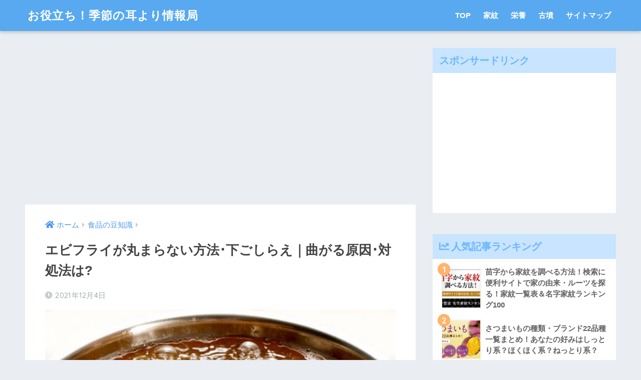

--- FILE ---
content_type: text/html; charset=UTF-8
request_url: https://kisetsumimiyori.com/wp-admin/admin-ajax.php
body_size: -117
content:
WPP: OK. Execution time: 0.009536 seconds

--- FILE ---
content_type: text/html; charset=UTF-8
request_url: https://kisetsumimiyori.com/wp-admin/admin-ajax.php?action=fetch_entry_footer_content&id=95490
body_size: 1993
content:
<footer class="article-footer">
  <aside>
    <div class="footer-contents">
        <div class="sns-btn">
    <span class="sns-btn__title dfont">SHARE</span>      <ul>
        <!-- twitter -->
        <li class="tw sns-btn__item">
          <a href="http://twitter.com/share?url=https%3A%2F%2Fkisetsumimiyori.com%2Febi_marumaranai%2F&text=%E3%82%A8%E3%83%93%E3%83%95%E3%83%A9%E3%82%A4%E3%81%8C%E4%B8%B8%E3%81%BE%E3%82%89%E3%81%AA%E3%81%84%E6%96%B9%E6%B3%95%EF%BD%A5%E4%B8%8B%E3%81%94%E3%81%97%E3%82%89%E3%81%88%EF%BD%9C%E6%9B%B2%E3%81%8C%E3%82%8B%E5%8E%9F%E5%9B%A0%EF%BD%A5%E5%AF%BE%E5%87%A6%E6%B3%95%E3%81%AF%3F%EF%BD%9C%E3%81%8A%E5%BD%B9%E7%AB%8B%E3%81%A1%EF%BC%81%E5%AD%A3%E7%AF%80%E3%81%AE%E8%80%B3%E3%82%88%E3%82%8A%E6%83%85%E5%A0%B1%E5%B1%80" target="_blank" rel="nofollow noopener noreferrer">
            <i class="fab fa-twitter"></i>            <span class="share_txt">ツイート</span>
          </a>
                  </li>
        <!-- facebook -->
        <li class="fb sns-btn__item">
          <a href="http://www.facebook.com/share.php?u=https%3A%2F%2Fkisetsumimiyori.com%2Febi_marumaranai%2F&t=%E3%82%A8%E3%83%93%E3%83%95%E3%83%A9%E3%82%A4%E3%81%8C%E4%B8%B8%E3%81%BE%E3%82%89%E3%81%AA%E3%81%84%E6%96%B9%E6%B3%95%EF%BD%A5%E4%B8%8B%E3%81%94%E3%81%97%E3%82%89%E3%81%88%EF%BD%9C%E6%9B%B2%E3%81%8C%E3%82%8B%E5%8E%9F%E5%9B%A0%EF%BD%A5%E5%AF%BE%E5%87%A6%E6%B3%95%E3%81%AF%3F%EF%BD%9C%E3%81%8A%E5%BD%B9%E7%AB%8B%E3%81%A1%EF%BC%81%E5%AD%A3%E7%AF%80%E3%81%AE%E8%80%B3%E3%82%88%E3%82%8A%E6%83%85%E5%A0%B1%E5%B1%80" target="_blank" rel="nofollow noopener noreferrer">
            <i class="fab fa-facebook"></i>            <span class="share_txt">シェア</span>
          </a>
                  </li>
        <!-- はてなブックマーク -->
        <li class="hatebu sns-btn__item">
          <a href="http://b.hatena.ne.jp/add?mode=confirm&url=https%3A%2F%2Fkisetsumimiyori.com%2Febi_marumaranai%2F"  onclick="javascript:window.open(this.href, '', 'menubar=no,toolbar=no,resizable=yes,scrollbars=yes,height=400,width=510');return false;" target="_blank" rel="nofollow noopener noreferrer">
            <i class="fa fa-hatebu"></i>
            <span class="share_txt">はてブ</span>
          </a>
                  </li>
        <!-- LINE -->
        <li class="line sns-btn__item">
          <a href="http://line.me/R/msg/text/?https%3A%2F%2Fkisetsumimiyori.com%2Febi_marumaranai%2F%0D%0A%E3%82%A8%E3%83%93%E3%83%95%E3%83%A9%E3%82%A4%E3%81%8C%E4%B8%B8%E3%81%BE%E3%82%89%E3%81%AA%E3%81%84%E6%96%B9%E6%B3%95%EF%BD%A5%E4%B8%8B%E3%81%94%E3%81%97%E3%82%89%E3%81%88%EF%BD%9C%E6%9B%B2%E3%81%8C%E3%82%8B%E5%8E%9F%E5%9B%A0%EF%BD%A5%E5%AF%BE%E5%87%A6%E6%B3%95%E3%81%AF%3F%EF%BD%9C%E3%81%8A%E5%BD%B9%E7%AB%8B%E3%81%A1%EF%BC%81%E5%AD%A3%E7%AF%80%E3%81%AE%E8%80%B3%E3%82%88%E3%82%8A%E6%83%85%E5%A0%B1%E5%B1%80" target="_blank" rel="nofollow noopener noreferrer">
                          <i class="fab fa-line"></i>
                        <span class="share_txt share_txt_line dfont">LINE</span>
          </a>
        </li>
        <!-- Pocket -->
        <li class="pkt sns-btn__item">
          <a href="http://getpocket.com/edit?url=https%3A%2F%2Fkisetsumimiyori.com%2Febi_marumaranai%2F&title=%E3%82%A8%E3%83%93%E3%83%95%E3%83%A9%E3%82%A4%E3%81%8C%E4%B8%B8%E3%81%BE%E3%82%89%E3%81%AA%E3%81%84%E6%96%B9%E6%B3%95%EF%BD%A5%E4%B8%8B%E3%81%94%E3%81%97%E3%82%89%E3%81%88%EF%BD%9C%E6%9B%B2%E3%81%8C%E3%82%8B%E5%8E%9F%E5%9B%A0%EF%BD%A5%E5%AF%BE%E5%87%A6%E6%B3%95%E3%81%AF%3F%EF%BD%9C%E3%81%8A%E5%BD%B9%E7%AB%8B%E3%81%A1%EF%BC%81%E5%AD%A3%E7%AF%80%E3%81%AE%E8%80%B3%E3%82%88%E3%82%8A%E6%83%85%E5%A0%B1%E5%B1%80" target="_blank" rel="nofollow noopener noreferrer">
            <i class="fab fa-get-pocket"></i>            <span class="share_txt">Pocket</span>
          </a>
                  </li>
      </ul>
  </div>
              <div class="footer-meta dfont">
                  <p class="footer-meta_title">CATEGORY :</p>
          <ul class="post-categories">
	<li><a href="https://kisetsumimiyori.com/category/%e9%a3%9f%e5%93%81%e3%81%ae%e8%b1%86%e7%9f%a5%e8%ad%98/" rel="category tag">食品の豆知識</a></li></ul>                      </div>
                  <div id="related_ads" class="widget_text related_ads"><div class="textwidget custom-html-widget"><div class="cirqua-ad-box2" style="display: none;">
  <div class="cirqua-header"><i class="cirqua-header-icon"></i>Hot topics</div>
  <div class="cirqua-slots">
    <div class="cirqua-slot" data-slot-id="SkedkpMH" style="display: none;"></div>
    <div class="cirqua-slot" data-slot-id="rzRApt8E" style="display: none;"></div>
    <div class="cirqua-slot" data-slot-id="LpxyJp4w" style="display: none;"></div>
    <div class="cirqua-slot" data-slot-id="o19H8VL0" style="display: none;"></div>
    <div class="cirqua-slot" data-slot-id="hkuEKET0" style="display: none;"></div>
  </div>
</div>
<script src="https://crs.adapf.com/cirqua.js?id=N9ANEOcP" id="cirqua-jssdk"></script></div></div>      <div class="related-posts type_a slide" ontouchstart =""><ul>  <li>
    <a href="https://kisetsumimiyori.com/titiku-reito/">
      <figure class="rlmg">
        <img src="https://kisetsumimiyori.com/wp-content/uploads/2022/01/4957231_s-520x300.jpg" alt="ちーちくは冷凍保存できる?保存期間は?家でも作ることができる?" loading="lazy">
      </figure>
      <div class="rep"><p>ちーちくは冷凍保存できる?保存期間は?家でも作ることができる?</p></div>
    </a>
  </li>
    <li>
    <a href="https://kisetsumimiyori.com/agarrotopened/">
      <figure class="rlmg">
        <img src="https://kisetsumimiyori.com/wp-content/uploads/2022/02/wu-fu-quan-6L6RLLZN2kA-unsplash-520x300.jpg" alt="アガーの賞味期限切れはいつまで?腐るとどうなる?開封後の保存方法" loading="lazy">
      </figure>
      <div class="rep"><p>アガーの賞味期限切れはいつまで?腐るとどうなる?開封後の保存方法</p></div>
    </a>
  </li>
    <li>
    <a href="https://kisetsumimiyori.com/tarako-reitou/">
      <figure class="rlmg">
        <img src="https://kisetsumimiyori.com/wp-content/uploads/2021/08/4920790_s-520x300.jpg" alt="焼きたらこは冷凍保存可能？冷凍時の注意点や長持ちのコツも紹介" loading="lazy">
      </figure>
      <div class="rep"><p>焼きたらこは冷凍保存可能？冷凍時の注意点や長持ちのコツも紹介</p></div>
    </a>
  </li>
    <li>
    <a href="https://kisetsumimiyori.com/joa-aji/">
      <figure class="rlmg">
        <img src="https://kisetsumimiyori.com/wp-content/uploads/2022/02/joa-520x300.jpg" alt="ジョアの味はまずい？美味しい？ヤクルトとの違いや値段やお店や人気の味は？" loading="lazy">
      </figure>
      <div class="rep"><p>ジョアの味はまずい？美味しい？ヤクルトとの違いや値段やお店や人気の味は？</p></div>
    </a>
  </li>
    <li>
    <a href="https://kisetsumimiyori.com/sosusyoumikigenn/">
      <figure class="rlmg">
        <img src="https://kisetsumimiyori.com/wp-content/uploads/2021/07/1674209_s-520x300.jpg" alt="ソースを開封した後の賞味期限はどれくらい？いつまで使える？" loading="lazy">
      </figure>
      <div class="rep"><p>ソースを開封した後の賞味期限はどれくらい？いつまで使える？</p></div>
    </a>
  </li>
    <li>
    <a href="https://kisetsumimiyori.com/samonreitou/">
      <figure class="rlmg">
        <img src="https://kisetsumimiyori.com/wp-content/uploads/2021/08/3857256_s-520x300.jpg" alt="アトランティックサーモンの冷凍保存方法｜解凍方法･賞味期限は?" loading="lazy">
      </figure>
      <div class="rep"><p>アトランティックサーモンの冷凍保存方法｜解凍方法･賞味期限は?</p></div>
    </a>
  </li>
  </ul></div>    </div>
      </aside>
</footer>


--- FILE ---
content_type: text/html; charset=utf-8
request_url: https://www.google.com/recaptcha/api2/aframe
body_size: 266
content:
<!DOCTYPE HTML><html><head><meta http-equiv="content-type" content="text/html; charset=UTF-8"></head><body><script nonce="dayrWXQ3gqE8HtuavtNvGw">/** Anti-fraud and anti-abuse applications only. See google.com/recaptcha */ try{var clients={'sodar':'https://pagead2.googlesyndication.com/pagead/sodar?'};window.addEventListener("message",function(a){try{if(a.source===window.parent){var b=JSON.parse(a.data);var c=clients[b['id']];if(c){var d=document.createElement('img');d.src=c+b['params']+'&rc='+(localStorage.getItem("rc::a")?sessionStorage.getItem("rc::b"):"");window.document.body.appendChild(d);sessionStorage.setItem("rc::e",parseInt(sessionStorage.getItem("rc::e")||0)+1);localStorage.setItem("rc::h",'1768456452904');}}}catch(b){}});window.parent.postMessage("_grecaptcha_ready", "*");}catch(b){}</script></body></html>